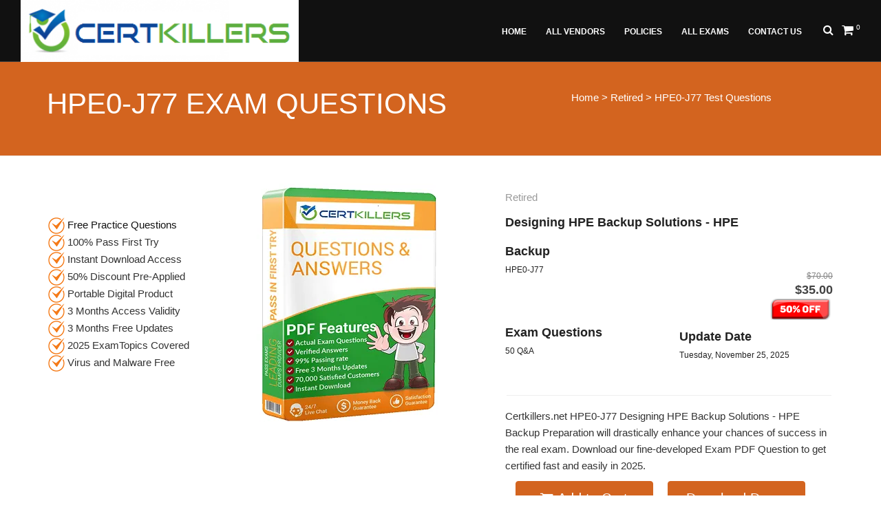

--- FILE ---
content_type: text/html; charset=utf-8
request_url: https://www.certkillers.net/Exam/HPE0-J77
body_size: 8033
content:
<!DOCTYPE html>
<html lang="en">

<head>
    <meta charset="utf-8">
    <meta http-equiv="X-UA-Compatible" content="IE=edge">
    <meta name="viewport" content="width=device-width, initial-scale=1" />
	<meta name="robots" content="index, follow">

    <link rel="shortcut icon" href="/images/favicon.png">
	

 <style>
    /* Inline critical CSS here */
    body {
      font-family: Arial, sans-serif;
    }
    .header {
      background: #f8f9fa;
      padding: 10px;
    }
	@font-face {
	  font-family: 'Pacifico';
	  font-style: normal;
	  font-weight: 400;
	  src: local('Pacifico Regular'), local('Pacifico-Regular'),
		url(https://fonts.gstatic.com/s/pacifico/v12/FwZY7-Qmy14u9lezJ-6H6MmBp0u-.woff2)
		  format('woff2');
	  font-display: swap;
		font-display: auto;
	font-display: block;
	font-display: swap;
	font-display: fallback;
	font-display: optional;
}
   
	body:not(.no-page-loader) .wrapper {
    opacity: 1 !important;
    -webkit-animation-fill-mode: both;
    animation-fill-mode: both;
}
  </style>
  
  <script src="/cdn-cgi/scripts/7d0fa10a/cloudflare-static/rocket-loader.min.js" data-cf-settings="5882953bf661537045ff5b35-|49"></script><link rel="preload" href="/netsole_style1/vendor/bootstrap/css/boot.css" as="style" onload="this.onload=null;this.rel='stylesheet'">
  <noscript><link rel="stylesheet" href="/netsole_style1/vendor/bootstrap/css/bootstrap.min.css"></noscript>
  
  <script src="/cdn-cgi/scripts/7d0fa10a/cloudflare-static/rocket-loader.min.js" data-cf-settings="5882953bf661537045ff5b35-|49"></script><link rel="preload" href="/netsole_style1/css/theme-base.css" as="style" onload="this.onload=null;this.rel='stylesheet'">
  <noscript><link rel="stylesheet" href="/netsole_style1/css/theme-base.css"></noscript>
    <link href="/netsole_style1/vendor/fontawesome/css/font-awesome.min.css" type="text/css" rel="stylesheet">
    <link href="/netsole_style1/vendor/animateit/animate.min.css" rel="stylesheet">

    <!-- Vendor css -->
    <link href="/netsole_style1/vendor/magnific-popup/magnific-popup.css" rel="stylesheet">



    <!-- SLIDER REVOLUTION 5.x CSS SETTINGS -->
    <link href="/Scripts/plugins/jquery-ui/jquery-ui.min.css" rel="stylesheet" />

    <!-- CSS CUSTOM STYLE -->

    

    <link href="/Content/plugins/sweetalert/sweetalert.css" rel="stylesheet">
    
    
    <title>HPE0-J77 Exam Questions | 100% Pass First Try</title>
    <meta name="keywords" content="free HPE0-J77 Exam Dumps, HPE0-J77 PDF Questions, free Practice Test, HPE ASE Storage Solutions Architect V2 Exam Questions" />
    <meta name="description" content="HPE0-J77 free and premium practice test questions and PDF dumps are available.Try free sample questions and conquer the HPE0-J77 Designing HPE Backup Solutions - HPE Backup real exam with flying colours." />
<link rel="preload" as="image" href="/Images/StoreLogos/2/CertKiller_BookImage_small.webp" >
<link rel="preload" as="image" href="/Images/StoreLogos/2/CertKiller_Logo.png" >
<link rel="preload" as="image" href="/images/ck-tick.png" >
<link rel="canonical" href="https://www.certkillers.net/Exam/HPE0-J77" />

 <!-- Google tag (gtag.js) -->
<script async src="https://www.googletagmanager.com/gtag/js?id=G-GW1ZZ4MMFH" type="5882953bf661537045ff5b35-text/javascript"></script>
<script type="5882953bf661537045ff5b35-text/javascript">
  window.dataLayer = window.dataLayer || [];
  function gtag(){dataLayer.push(arguments);}
  gtag('js', new Date());

  gtag('config', 'G-GW1ZZ4MMFH');
</script>


   
</head>
<body class="wide">
    <div class="wrapper">
        <!-- TOPBAR -->
<div id="topbar" class="topbar-fullwidth">
    <div class="container">
        
		
    </div>
</div>
<style>
    .UserInfo {
        color:white;
    }
</style>
        <header id="header" class="header-fullwidth header-dark">
    <div id="header-wrap">
        <div class="container">

            <!--LOGO-->
            <div id="logo">
                <a href="/" class="logo" data-dark-logo="https://www.certkillers.net:443//Images/StoreLogos/2/CertKiller_Logo.png">
                    <img alt="CertKiller Logo" src="https://www.certkillers.net:443//Images/StoreLogos/2/CertKiller_Logo.png">
                </a>
            </div>
            <!--END: LOGO-->
            <!--MOBILE MENU -->
            <div class="nav-main-menu-responsive">
                <button class="lines-button x" type="button" data-toggle="collapse" data-target=".main-menu-collapse">
                    <span class="lines"></span>
                </button>
            </div>
            <!--END: MOBILE MENU -->
            <!--SHOPPING CART -->
            
            <div id="shopping-cart">
                <a href="/Cart">
                    <i class="fa fa-shopping-cart"></i>
                    <span class="shopping-cart-items" id="Counter">0</span>
                </a>
            </div>
            <!--END: SHOPPING CART -->
            <!--TOP SEARCH -->
            <div id="top-search">
                    <a id="top-search-trigger"><i class="fa fa-search"></i><i class="fa fa-close"></i></a>
                    <form method="get" data-toggle="validator" onsubmit="if (!window.__cfRLUnblockHandlers) return false; event.preventDefault()" data-cf-modified-5882953bf661537045ff5b35-="">
                        <input type="text" name="ExamCode" id="ExamCode" class="form-control" value="" placeholder="Start typing exam code & press  &quot;Enter&quot;" required>
                    </form>
                </div>
            <!--END: TOP SEARCH -->
            <!--NAVIGATION-->
            <div class="navbar-collapse collapse main-menu-collapse navigation-wrap">
                <div class="container">
                    <nav id="mainMenu" class="main-menu mega-menu">

                        <ul class="main-menu nav nav-pills">

                            
                            <li class=''><a href = '/' >Home<i class=''></i></a> <li class=''><a href = '/Vendor' >All Vendors<i class=''></i></a> <li class=''><a href = '/Policies' >Policies<i class=''></i></a> <li class=''><a href = '/allexames' >All Exams<i class=''></i></a> <li class=''><a href = '/Contact-US' >Contact US<i class=''></i></a> 


                        </ul>
                    </nav>
                </div>
            </div>
            <!--END: NAVIGATION-->
        </div>
    </div>
</header>

        
<section id="page-title" class="background-colored text-light">
    <div class="container">
        <div class="page-title col-md-8">
            <h1>HPE0-J77 Exam Questions</h1>
        </div> 
<a href="https://www.certkillers.net">Home</a> > <a href="/Vendor/Retired">Retired</a> > HPE0-J77 Test Questions
    </div>
</section>

<!-- HPE0-J77 PRODUCT PAGE -->
<section id="product-page" class="product-page p-b-0">
    <div class="container">
        <div class="row">

            <!-- HPE0-J77 Exam Questions | 100% Pass First Try content -->
            <div class="post-content float-right product col-md-9">  
                 
                    <div role="alert" class="alert alert-success" id="Complete" style="display:none">
                        <strong><i class="fa fa-check-circle"></i> Success!</strong> HPE0-J77 added into cart Successfully.
                        <a href="/ShoppingCart/CartDetails" class="btn btn-default" style="margin-left:41%;"><i class="fa fa-shopping-cart"></i> &nbsp; View Cart</a>
                    </div>
                
                <div class="row">
                    <div class="col-md-5">
                        <div>
                            <img alt="Download HPE0-J77 Dumps PDF" title="HPE0-J77 November 2025 Practice Test Questions" width="263" height="346" src="https://www.certkillers.net:443//Images/StoreLogos/2/CertKiller_BookImage_small.webp">
                        </div>
                    </div>
					
                    <div class="col-md-7">
                        <div class="product-description">
                            <div class="product-category">Retired</div>
                            <div class="product-title">
                                <h3><a>Designing HPE Backup Solutions - HPE Backup</a></h3>
                                <h6>HPE0-J77</h6>
                            </div>
                            <div class="product-price">
                             <br>  <del>$70.00</del><ins>$35.00</ins><img alt="Sale 50% discount" width="93" height="31" src="/img/discount.png">
                            </div><br>
                            <div class="row">  
                                <br><div class="col-md-6">
                                    <div class="product-title">
                                        <h3><a>Exam Questions</a></h3>
                                        <h6>50 Q&A</h6>
                                    </div>
									</div>
                            <div class="col-md-6">
                                    <div class="product-title">
                                        <h3><a>Update Date</a></h3>
                                        <h6>Tuesday, November 25, 2025</h6>
                                    </div>
                            </div>    
                            </div><div class="seperator m-b-10"></div>
                            Certkillers.net HPE0-J77 Designing HPE Backup Solutions - HPE Backup Preparation will drastically enhance your chances of success in the real exam. Download our fine-developed Exam PDF Question to get certified fast and easily in 2025.
							
                        </div>
						
<div class="container mt-3">
    <div class="row justify-content-center">
        <div class="col-12 col-sm-6 col-md-3 mb-2">
            <button type="button" id="AddToCartButton" class="btn btn-primary btn-md btn-block Disable" onclick="if (!window.__cfRLUnblockHandlers) return false; AddToCart(1150,1)" data-cf-modified-5882953bf661537045ff5b35-="">
                <i class="fa fa-shopping-cart"></i> <span id="CartButton"> Add to Cart</span>
            </button>
        </div>
        <div class="col-12 col-sm-6 col-md-3 mb-2">
            <button type="button" id="DownloadDemoButton" class="btn btn-primary btn-md btn-block Disable" onclick="if (!window.__cfRLUnblockHandlers) return false; location.href='/download.php?code=HPE0-J77';" data-cf-modified-5882953bf661537045ff5b35-="">
                Download Demo
            </button>
        </div>
    </div>
</div>
                    </div>
                </div>
            </div>
<br>
            <!-- Designing HPE Backup Solutions - HPE Backup content -->
            <!-- Sidebar-->
            <div class="sidebar col-md-3">
                <!--widget newsletter-->
                <div class="widget clearfix widget-archive">
                    
					<br><img alt="HPE0-J77 Free Questions." width="24" height="24" src="/images/ck-tick.png"> <a href="https://www.certkillers.net/download.php?code=HPE0-J77">Free Practice Questions</a>
                    <br><img alt="tick." width="24" height="24" src="/images/ck-tick.png"> 100% Pass First Try
					<br><img alt="tick."  width="24" height="24" src="/images/ck-tick.png"> Instant Download Access
					<br><img alt="tick"  width="24" height="24" src="/images/ck-tick.png"> 50% Discount Pre-Applied
					<br><img alt="tick"  width="24" height="24" src="/images/ck-tick.png"> Portable Digital Product
					<br><img alt="tick"  width="24" height="24" src="/images/ck-tick.png"> 3 Months Access Validity
					<br><img alt="tick"  width="24" height="24" src="/images/ck-tick.png"> 3 Months Free Updates
<br><img alt="tick"  width="24" height="24" src="/images/ck-tick.png"> 2025 ExamTopics Covered
					<br><img alt="Clean Product tick"  width="24" height="24" src="/images/ck-tick.png"> Virus and Malware Free
</div>

            </div>
            <!-- END: Sidebar-->

        </div> 
    </div>
</section>
<section class="background-grey p-b-0">
    <div class="container">
        <div class="heading heading-left m-b-10">
            <h2>HPE0-J77 Free and Premium Product Features</h2>  
        </div>
        <div class="row">
            <div class="col-md-12"><br>
 Free and premium products of certkillers.net exhibit the following features.<br>
 
<br><img width="24" height="24" alt="tick" src="/images/ck-tick.png"> <a href="https://www.certkillers.net/download.php?code=HPE0-J77">Try Free Questions</a> - Test Quality of Free Practice Exam Questions First.<br>
<br><img width="24" alt="tick" height="24" src="/images/ck-tick.png"> Compiled and Built by Retired Certified Professionals Teams/Staff.<br>

<br><img width="24" height="24" alt="tick" src="/images/ck-tick.png"> Our HPE0-J77 Test Prep Questions and Practice Tests Cover the 2025 Exam syllabus.<br>

<br><img width="24" height="24" alt="tick" src="/images/ck-tick.png"> Most of Provided Exam Answers include Explanations.<br>

<br><img width="24" height="24" alt="tick" src="/images/ck-tick.png"> The product covers November 2025 HPE0-J77 Exam Topics.<br>

<br><img width="24" height="24" alt="tick" src="/images/ck-tick.png"> Premium version available for download on Windows, Linux, iOS, Android and all known OS platforms.<br>

<br><img width="24" height="24" alt="tick" src="/images/ck-tick.png"> Bug-Free Product : Product double-checked for Errors before release.<br>

<br><img width="24" height="24" alt="tick" src="/images/ck-tick.png"> Weekly Product Update Checking and Uploading if available.<br>

<br><img width="24" height="24" alt="tick" src="/images/ck-tick.png"> Expired/Retired Questions Removal : During an update, if expired or retired questions are found, then deleted/removed.<br>

<br><img width="24" height="24" alt="tick" src="/images/ck-tick.png"> Questions with Exhibits where applicable.<br>

<br><img width="24" height="24" alt="tick" src="/images/ck-tick.png"> Drag and Drop Options Like Real Exam Simulation.<br>

<br><img width="24" height="24" alt="tick" src="/images/ck-tick.png"> Premium version compatibility available for Android and IOS devices.<br>

<br><img width="24" height="24" alt="tick" src="/images/ck-tick.png"> Try <a href="https://www.certkillers.net/download.php?code=HPE0-J77">free sample questions</a> before buying full version.<br>

<br><img width="24" height="24" alt="tick" src="/images/ck-tick.png"> Immediate/Instant Download Access After Payment.<br>

<br><img width="24" height="24" alt="tick" src="/images/ck-tick.png"> Product Renewal 20% Discount Coupon/Voucher : 'RENEW2025'<br>

<br><img width="24" height="24" alt="tick" src="/images/ck-tick.png"> On-Demand/Pre-Ordering of Product Available.<br>

<br><img width="24" height="24" alt="tick" src="/images/ck-tick.png"> Already Converted from HPE0-J77 VCE to PDF.<br>

<br><img width="24" height="24" alt="tick" src="/images/ck-tick.png"> Special discount offers for IT students with no job.<br>

<br><img width="24" height="24" alt="tick" src="/images/ck-tick.png"> Multi-Lingual Support Available For Practice Exams/Tests.<br>

<br><img width="24" height="24" alt="tick" src="/images/ck-tick.png"> Duration Covered : 3 Months Download Access + Future updates Access. <br> <br>  

<b>Customer Satisfaction Ensured</b> : Claim a free product of your choice from our website, if you fail. For details, read section 5(b) in the <a href="https://www.certkillers.net/Policies">policies section</a>.<br><br>
<b> Success Guarantee : </b> We guarantee that you will pass at the first attempt, otherwise, in the worst case you don't then we will give you another exam prep question product for absolutely free of cost as an exchange product, but we are sure that you will pass easily using our supplied PDF Questions.<br><br>    
<b> Privacy Ensured : </b> You will have the privilege to remove your private contact details permanently by emailing us.<br><br>
<b> Professional and High Qualified Live Chat Staff : </b> If you have questions concerning HPE0-J77 Designing HPE Backup Solutions - HPE Backup exam registration, exam cost and Exam Prerequisites then please connect with our livechat person to get assistance. We will be glad to answer all of your queries relating to job hunting after getting Designing HPE Backup Solutions - HPE Backup certified.
<br><br> <b> DMCA and Copyright Protected : </b> Our Exam Questions and Answers product is protected against DMCA complaints. If you think otherwise, contact us at the address located in section 8 of the Policies page.</a><br><br><b>Comments & Reviews : </b>Please write us your valuable comments / reviews about our mock exam product/services.<br><br><b>Institutional Support : </b> Practice Exam Q&A and Study Material is available for Online Academies / Testing Agencies, Contact us today to get the best offer.<br><br><img alt="Best HPE0-J77 free exam dumps" width="48" height="48" src="/images/products/update-icon.png"> Regular Updates - Retired HPE0-J77 exam dumps/files are updated on a weekly basis. During the update checking process, if any update is found, then it is uploaded on the same link that was issued to a customer after payment 
but if no update is found, then the file is kept the same.<br><br>
    <img alt="Live Chat and Customer Support Desk for HPE0-J77 test prep training"  width="48" height="48" src="/images/products/customer_support-icon.png"> Customer Support - If you like to talk about our HPE0-J77 VCE PDF Q&A Dumps and services that we offer, you can talk to our live chat representative or email our support desk for quick response. Our support admin usually reply emails within 3 hours.<br><br>
            <br>
           </div>
                        
                        
        </div>
    </div>
</section>

<!-- END: SHOP PRODUCT PAGE -->

<script type="application/ld+json">
{
  "@context": "https://schema.org/",
  "@type": "Product",
  "name": "HPE0-J77 Practice Exam Questions",
  "image": [
    "https://www.certkillers.net/Images/StoreLogos/2/CertKiller_BookImage_small.webp"
   ],
  "description": "Try Certkillers.net Retired HPE0-J77 Exam Questions, Exam Dumps and Test Prep Material. Overcome your fear of failing the HPE0-J77 real exam.",
  "sku": "SKU-HPE0-J77",
  "mpn": "HPE0-J77-Dumps",
  "brand": {
    "@type": "brand",
    "name": "CertKillers"
  },
  
  "review": {
    "@type": "Review",
    "reviewRating": {
      "@type": "Rating",
      "ratingValue": "4.9",
      "bestRating": "5"
    },
    "author": {
      "@type": "Person",
      "name": "Roberto N"
    }
  },
  "aggregateRating": {
    "@type": "AggregateRating",
    "ratingValue": "5",
    "reviewCount": "50"
  },
  "offers": {
    "@type": "Offer",
    "url": "https://www.certkillers.net/Exam/HPE0-J77",
    "priceCurrency": "USD",
    "price": "35.00",
    "priceValidUntil": "08-12-2027",
    "itemCondition": "https://schema.org/NewCondition",
    "availability": "http://schema.org/InStock",
    "seller": {
      "@type": "Organization",
      "name": "Certkillers"
    },
"shippingDetails": {
          "@type": "OfferShippingDetails",
          "shippingRate": {
            "@type": "MonetaryAmount",
            "value": "0",
            "currency": "USD"
          },
          "shippingDestination": [
            {
              "@type": "DefinedRegion",
              "addressCountry": "US",
              "addressRegion": ["US"]
            }
          ]
        },
        "hasMerchantReturnPolicy": {
          "@type": "MerchantReturnPolicy",
          "applicableCountry": "US",
          "returnPolicyCategory": "https://schema.org/MerchantReturnFiniteReturnWindow",
          "merchantReturnDays": 2,
          "returnMethod": "https://schema.org/ReturnInStore",
          "returnFees": "https://schema.org/ReturnFeesCustomerResponsibility"
        }
  }
}
</script>


        <!-- FOOTER -->
<footer class="background-dark text-light" id="footer">
<div class="footer-content">
<style>
    .tooltip-inner {
        max-width: 350px;
        /* If max-width does not work, try using width instead */
        width: 350px;
    }
</style>
<div class="container">
    <div class="row">
    </div>
</div>

    </div>
    	   <div class="copyright-content">
        <div class="container">
            <div class="row">
                <div class="copyright-text col-md-6">
				<a href="/about-us.htm">About Us</a>&nbsp;&nbsp;&nbsp;
		<a href="/FAQ.htm">FAQ</a>   &nbsp;&nbsp;&nbsp;
<a href="/Social-Network.htm">Social Network</a> &nbsp;&nbsp;&nbsp;
<a href="/New-Releases.html">New Releases</a> &nbsp;&nbsp;&nbsp;
		<a href="/Affiliate.htm">Affiliate</a> &nbsp;&nbsp;&nbsp;
		<a href="/jobs.htm">Jobs</a> &nbsp;&nbsp;&nbsp;
		<a href="/Coupon.htm">Coupons</a> <br/><br/><br/>
		<strong>Copyright</strong>  &copy; 2025 CertKillers.net All Rights Reserved
                </div>
                <div class="col-md-6">
                    <div class="social-icons">
                        <ul>
                            <li class="social-facebook"><a href="#"><i class="fa fa-facebook"></i></a></li>
                            <li class="social-twitter"><a aria-label="Link about twitter" href="https://twitter.com/CertkillersNet"><i class="fa fa-twitter"></i></a></li>
                            <li class="social-google"><a href="https://certkillers.dropmark.com/605258"><i class="fa fa-google-plus"></i></a></li>
                            <li class="social-pinterest"><a href="https://www.pinterest.co.uk/certkillers/"><i class="fa fa-pinterest"></i></a></li>
                            <li class="social-vimeo"><a href="https://www.trustpilot.com/review/certkillers.net"><i class="fa fa-vimeo-square"></i></a></li>
                            <li class="social-linkedin"><a aria-label="Linked in " href="https://www.glassdoor.co.in/Overview/Working-at-CertKillers-EI_IE2274972.11,22.htm"><i class="fa fa-linkedin"></i></a></li>
                            <li class="social-dribbble"><a href="https://alternativeto.net/software/certkillers-net/about/"><i class="fa fa-dribbble"></i></a></li>
                            <li class="social-youtube"><a aria-label="Youtube Link" href="https://www.youtube.com/channel/UC60DI5otUKvRU-nhrbuiCRw"><i class="fa fa-youtube-play"></i></a></li>
                            <li class="social-rss"><a href="https://www.certkillers.net/sitemap.xml"><i class="fa fa-rss"></i></a></li>
                        </ul>
                    </div>
                </div>
            </div>
        </div>
    </div>
</footer>
<!-- END: FOOTER -->
        <a class="gototop gototop-button" href="#"><i class="fa fa-chevron-up"></i></a>
    </div>
    <div class="modal inmodal fade" id="AppModel" tabindex="-1" role="dialog" aria-hidden="true" data-backdrop="static">
        <div class="modal-dialog modal-lg">
            <div class="modal-content">

            </div>
        </div>
    </div>
	    <!--VENDOR SCRIPT-->
	    <!--VENDOR SCRIPT-->
    <script src="https://cdnjs.cloudflare.com/ajax/libs/jquery/1.11.2/jquery.min.js" integrity="sha512-Znnj7n0C0Xz1tdk6ih39WPm3kSCTZEKnX/7WaNbySW7GFbwSjO5r9/uOAGLMbgv6llI1GdghC7xdaQsFUStM1w==" crossorigin="anonymous" referrerpolicy="no-referrer" type="5882953bf661537045ff5b35-text/javascript"></script>

<script src="/netsole_style1/vendor/plugins-compressed.js" defer type="5882953bf661537045ff5b35-text/javascript"></script>
	
    <!-- Theme Base, Components and Settings -->
    <script src="/netsole_style1/js/theme-functions.js" defer type="5882953bf661537045ff5b35-text/javascript"></script>
    <script src="/Scripts/plugins/jquery-ui/jquery-ui.min.js" defer type="5882953bf661537045ff5b35-text/javascript"></script>
    <!-- Custom js file -->
    <script src="/netsole_style1/js/custom.js" defer type="5882953bf661537045ff5b35-text/javascript"></script>
    
<script src="/Scripts/plugins/sweetalert/sweetalert.min.js" type="5882953bf661537045ff5b35-text/javascript"></script>
<script type="5882953bf661537045ff5b35-text/javascript">
    var intervalId = null;
    function AddToCart(ExamID, Value) {
        swal({
            title: "Are you sure?",
            text: "You want to add this product into cart!",
            type: "warning",
            showCancelButton: true,
            confirmButtonColor: "#DD6B55",
            confirmButtonText: "Yes",
            cancelButtonText: "No",
            closeOnConfirm: true,
            closeOnCancel: true
        },
                     function (isConfirm) {
                         if (isConfirm) {
                             $("#Complete").hide();
                             if(Value == 1){
                                 $('#DisableButton').prop('disabled', true);
                                 $("#CartButton").html("");
                                 $("#CartButton").addClass('fa fa-spinner fa-pulse fa-1x fa-fw');
                             }
                             else{
                                 $('#DisableButton2').prop('disabled', true);
                                 $("#CartButton2").html("");
                                 $("#CartButton2").addClass('fa fa-spinner fa-pulse fa-1x fa-fw');
                             }
                             $.ajax({
                                 url: '/AjaxCommon/AddProductIntoCart?ProductID=' + ExamID,
                                 type: "GET",
                                 success: function (data) {
                                     $("#Counter").text(data);
                                     $("#Complete").show();
                                     if(Value == 1){
                                         $('#DisableButton').prop('disabled', false);
                                         $("#CartButton").removeClass('fa fa-spinner fa-pulse fa-1x');
                                         $("#CartButton").html("Add to cart");
                                     }
                                     else{
                                         $('#DisableButton2').prop('disabled', false);
                                         $("#CartButton2").removeClass('fa fa-spinner fa-pulse fa-1x');
                                         $("#CartButton2").html("Add to cart");                                     
                                     }
                                     intervalId = setInterval(HideMessage, 10000);
                                 }
                             });
                         } else {
                         }
                     });
    }
    function HideMessage(){
        $("#Complete").hide();
        /* later */
        clearInterval(intervalId);
    }
</script>



    <script type="5882953bf661537045ff5b35-text/javascript">
        $(document).ready(function () {
            $('#AppModel').on('hidden.bs.modal', function () {
                $(this).removeData('bs.modal');
            });
        });
    </script>
<script type="5882953bf661537045ff5b35-text/javascript">
    document.addEventListener('DOMContentLoaded', function () {
        function isMobile() {
            return /Mobi|Android|iPhone|iPad|iPod|BlackBerry|IEMobile|Opera Mini/i.test(navigator.userAgent);
        }

        var backgroundElement = document.getElementById('background');
        var desktopImage = backgroundElement.getAttribute('data-desktop-image');
        var mobileImage = backgroundElement.getAttribute('data-mobile-image');

        if (isMobile()) {
            backgroundElement.style.backgroundImage = 'url(' + mobileImage + ')';
        } else {
            backgroundElement.style.backgroundImage = 'url(' + desktopImage + ')';
        }
    });
</script>
<!--Start of Tawk.to Script-->
<script type="5882953bf661537045ff5b35-text/javascript">
var Tawk_API=Tawk_API||{}, Tawk_LoadStart=new Date();
(function(){
var s1=document.createElement("script"),s0=document.getElementsByTagName("script")[0];
s1.async=true;
s1.src='https://embed.tawk.to/5bb1f9ffb033e9743d01eb99/default';
s1.charset='UTF-8';
s1.setAttribute('crossorigin','*');
s0.parentNode.insertBefore(s1,s0);
})();
</script>
<!--End of Tawk.to Script-->
<script src="/cdn-cgi/scripts/7d0fa10a/cloudflare-static/rocket-loader.min.js" data-cf-settings="5882953bf661537045ff5b35-|49" defer></script><script defer src="https://static.cloudflareinsights.com/beacon.min.js/vcd15cbe7772f49c399c6a5babf22c1241717689176015" integrity="sha512-ZpsOmlRQV6y907TI0dKBHq9Md29nnaEIPlkf84rnaERnq6zvWvPUqr2ft8M1aS28oN72PdrCzSjY4U6VaAw1EQ==" data-cf-beacon='{"version":"2024.11.0","token":"121fbcc1c5874f1daf267164f5f443e7","server_timing":{"name":{"cfCacheStatus":true,"cfEdge":true,"cfExtPri":true,"cfL4":true,"cfOrigin":true,"cfSpeedBrain":true},"location_startswith":null}}' crossorigin="anonymous"></script>
</body>

</html>


--- FILE ---
content_type: application/javascript
request_url: https://www.certkillers.net/netsole_style1/js/theme-functions.js
body_size: 8457
content:
var INSPIRO={};(function($){"use strict";var $window=$(window),$document=$(document),$body=$('body'),$wrapper=$('.wrapper'),$topbar=$('#topbar'),$header=$('#header'),logo=$('#logo').find('.logo'),logoImg=logo.find('img').attr('src'),logoDark=logo.attr('data-dark-logo'),mainmenu=$('#mainMenu'),mainmenuitems=mainmenu.find('li.dropdown > a'),mainsubmenuitems=mainmenu.find('li.dropdown-submenu > a, li.dropdown-submenu > span'),navigationItems=$('#vertical-dot-menu a'),sidePanel=$('#side-panel'),sidePanellogo=$('#panel-logo').find('.logo'),sidePanellogoImg=sidePanellogo.find('img').attr('src'),sidePanellogoDark=sidePanellogo.attr('data-dark-logo'),fullScreenPanel=$('#fullscreen-panel'),$topSearch=$('#top-search'),$parallax=$('.parallax'),$textRotator=$('.text-rotator'),$fullScreen=$('.fullscreen')||$('.section-fullscreen'),$halfScreen=$('.halfscreen'),dataAnimation=$("[data-animation]"),$counter=$('.counter:not(.counter-instant)'),$countdownTimer=$('.countdown'),$progressBar=$('.progress-bar'),$pieChart=$('.pie-chart'),$map=$('.map'),accordionType="accordion",toogleType="toggle",accordionItem="ac-item",itemActive="ac-active",itemTitle="ac-title",itemContent="ac-content",$lightbox_gallery=$('[data-lightbox-type="gallery"]'),$lightbox_image=$('[data-lightbox-type="image"]'),$lightbox_iframe=$('[data-lightbox-type="iframe"]'),$lightbox_ajax=$('[data-lightbox-type="ajax"]'),$flickr_widget=$('.flickr-widget'),$ytPlayer=$('.youtube-background'),classFinder=".";$.fn.exists=function(){return this.length>0;};var isMobile={Android:function(){return navigator.userAgent.match(/Android/i);},BlackBerry:function(){return navigator.userAgent.match(/BlackBerry/i);},iOS:function(){return navigator.userAgent.match(/iPhone|iPad|iPod/i);},Opera:function(){return navigator.userAgent.match(/Opera Mini/i);},Windows:function(){return navigator.userAgent.match(/IEMobile/i);},any:function(){return(isMobile.Android()||isMobile.BlackBerry()||isMobile.iOS()||isMobile.Opera()||isMobile.Windows());}};INSPIRO.responsiveClasses=function(){var jRes=jRespond([{label:'smallest',enter:0,exit:479},{label:'handheld',enter:480,exit:767},{label:'tablet',enter:768,exit:991},{label:'laptop',enter:992,exit:1199},{label:'desktop',enter:1200,exit:10000}]);jRes.addFunc([{breakpoint:'desktop',enter:function(){$body.addClass('device-lg');},exit:function(){$body.removeClass('device-lg');}},{breakpoint:'laptop',enter:function(){$body.addClass('device-md');},exit:function(){$body.removeClass('device-md');}},{breakpoint:'tablet',enter:function(){$body.addClass('device-sm');},exit:function(){$body.removeClass('device-sm');}},{breakpoint:'handheld',enter:function(){$body.addClass('device-xs');},exit:function(){$body.removeClass('device-xs');}},{breakpoint:'smallest',enter:function(){$body.addClass('device-xxs');},exit:function(){$body.removeClass('device-xxs');}}]);};INSPIRO.loader=function(){if(!$body.hasClass('no-page-loader')){var pageInAnimation=$body.attr('data-animation-in')||"fadeIn",pageOutAnimation=$body.attr('data-animation-out')||"fadeOut",pageLoaderStyle=$body.attr('data-animation-icon')||"spin.svg",pageInDuration=$body.attr('data-speed-in')||1000,pageOutDuration=$body.attr('data-speed-out')||500;$wrapper.animsition({inClass:pageInAnimation,outClass:pageOutAnimation,inDuration:pageInDuration,outDuration:pageOutDuration,linkElement:'#mainMenu a:not([target="_blank"]):not([href^=#]), .animsition-link',loading:true,loadingParentElement:'body',loadingClass:'animsition-loading',loadingInner:'<img src="/images/svg-loaders/'+pageLoaderStyle+'">',timeout:false,timeoutCountdown:5000,onLoadEvent:true,browser:['animation-duration','-webkit-animation-duration'],overlay:false,overlayClass:'animsition-overlay-slide',overlayParentElement:'body',transition:function(url){window.location.href=url;}});}};INSPIRO.carouselInspiro=function(){var $sliderCarousel=$('.carousel')||$('.owl-carousel'),$postCarousel=$(".post-mini-slider");if($sliderCarousel.exists()){$sliderCarousel.each(function(){var element=$(this),sliderCarouselColumns=element.attr('data-carousel-col')||"4",sliderCarouselColumnsMedium=element.attr('data-carousel-col-md')||"4",sliderCarouselColumnsSmall=element.attr('data-carousel-col-sm')||"3",sliderCarouselColumnsExtraSmall=element.attr('data-carousel-col-xs')||"1",$sliderCarouselMargins=element.attr('data-carousel-margins')||"20",$sliderCarouseDots=element.attr('data-carousel-dots')||false,$sliderCarouseNav=false,$sliderCarouseAutoPlay=element.attr('data-carousel-autoplay')||false,$sliderCarouseVideo=element.attr('data-carousel-video')||false;if($sliderCarouseDots===false){$sliderCarouseNav=true;}else{$sliderCarouseDots=true;}
if(sliderCarouselColumns==1){element.owlCarousel({margin:Number($sliderCarouselMargins),nav:$sliderCarouseNav,navText:['<i class="fa fa-arrow-left icon-white"></i>','<i class="fa fa-arrow-right icon-white"></i>'],autoplay:$sliderCarouseAutoPlay,autoplayHoverPause:true,dots:$sliderCarouseDots,items:1,autoHeight:false,video:$sliderCarouseVideo,});}else{element.owlCarousel({margin:Number($sliderCarouselMargins),nav:$sliderCarouseNav,navText:['<i class="fa fa-arrow-left icon-white"></i>','<i class="fa fa-arrow-right icon-white"></i>'],autoplay:$sliderCarouseAutoPlay,autoplayHoverPause:true,dots:$sliderCarouseDots,video:$sliderCarouseVideo,responsive:{0:{items:sliderCarouselColumnsExtraSmall},600:{items:sliderCarouselColumnsSmall},1000:{items:sliderCarouselColumnsMedium},1200:{items:sliderCarouselColumns}}});}});}
if($postCarousel.exists()){$postCarousel.each(function(){$postCarousel.owlCarousel({autoplay:true,autoplayHoverPause:true,dots:true,mouseDrag:false,touchDrag:false,items:1,});});}
if($("#slider-carousel").exists()){$("#slider-carousel").each(function(){$("#slider-carousel").owlCarousel({margin:0,loop:false,nav:false,navText:['<i class="fa fa-arrow-left icon-white"></i>','<i class="fa fa-arrow-right icon-white"></i>'],autoplay:false,dots:false,autoplayHoverPause:true,navigation:false,items:1,animateOut:'fadeOut'});var owl=$("#slider-carousel");$('.owl-item.active .slider-content').addClass("animated fadeIn");owl.on('changed.owl.carousel',function(event){$('.owl-item:not(.active)').siblings().find(".slider-content").removeClass("animated fadeIn");setTimeout(function(){$('.owl-item.active .slider-content').addClass("animated fadeIn");},300);if($("#slider-carousel .owl-item.active .slider-content iframe").length){var url=$("#slider-carousel .owl-item.active .slider-content iframe").attr("src");$('iframe').attr('src','');$('iframe').attr('src',url);}});});}
if($('.news-ticker-content').exists()){$('.news-ticker-content').each(function(){$('.news-ticker-content').owlCarousel({autoplay:true,autoplayHoverPause:true,dots:false,mouseDrag:true,touchDrag:true,margin:40,autoWidth:true,autoplayTimeout:"3000",loop:true,});});}
if($('.tab-carousel').exists()){if($('.tab-carousel').parent().hasClass('active')){$('.tab-carousel').owlCarousel({navText:['<i class="fa fa-arrow-left icon-white"></i>','<i class="fa fa-arrow-right icon-white"></i>'],margin:0,nav:true,dots:false,items:1});}else{$('.tabs-navigation li a').click(function(){$('.tab-carousel').owlCarousel({navText:['<i class="fa fa-arrow-left icon-white"></i>','<i class="fa fa-arrow-right icon-white"></i>'],margin:0,nav:true,dots:false,items:1});});}}};INSPIRO.naTo=function(){$('a.scroll-to, a.nav-to').on('click',function(){var $anchor=$(this);$('html, body').stop(true,false).animate({scrollTop:$($anchor.attr('href')).offset().top},1500,'easeInOutExpo');return false;});};INSPIRO.goToTop=function(){var $goToTop=$('.gototop'),scrollOffsetFromTop=800;if($window.scrollTop()>scrollOffsetFromTop){$goToTop.fadeIn("slow");}else{$goToTop.fadeOut("slow");}
$goToTop.on("click",function(){$('body,html').stop(true).animate({scrollTop:0},1500,'easeInOutExpo');return false;});};INSPIRO.logoStatus=function(){if($header.hasClass('header-navigation-light')&&$window.width()<991){logo.find('img').attr('src',logoImg);}else{if($header.hasClass('header-dark')){if(logoDark){logo.find('img').attr('src',logoDark);}else{logo.find('img').attr('src',logoImg);}}else{logo.find('img').attr('src',logoImg);}}};INSPIRO.stickyHeaderStatus=function(){if($header.exists()){var headerOffset=$header.offset().top;if($window.scrollTop()>headerOffset){if($body.hasClass('device-lg')||$body.hasClass('device-md')){if(!$header.hasClass("header-no-sticky")){$header.addClass('header-sticky');}
if($header.hasClass('header-navigation-light')){logo.find('img').attr('src',logoImg);}}else{$header.removeClass('header-sticky');}}else{$header.removeClass('header-sticky');}}};INSPIRO.stickyHeader=function(){$window.on('scroll',function(){INSPIRO.logoStatus();INSPIRO.stickyHeaderStatus();});};INSPIRO.screenSizeControl=function(){if($fullScreen.exists()){var headerHeight=$header.height();var topbarHeight=$topbar.height();$fullScreen.each(function(){var $elem=$(this),elemHeight=$window.height();$elem.css('height',elemHeight);});}
if($halfScreen.exists()){$halfScreen.each(function(){var $elem=$(this),elemHeight=$window.height();$elem.css('height',elemHeight/1.5);});}};INSPIRO.topBar=function(){if($topbar.exists()){$("#topbar .topbar-dropdown .topbar-form").each(function(index,element){if($window.width()-($(element).width()+$(element).offset().left)<0){$(element).addClass('dropdown-invert');}});}}
$("#top-search-trigger").on("click",function(){$body.toggleClass('top-search-active');$topSearch.find('input').focus();return false;});if(!$body.hasClass('device-lg')||!$body.hasClass('device-md')){if(mainmenu.hasClass('mega-menu')){mainmenuitems.on('click',function(){$(this).parent('ul li').toggleClass("resp-active",1000,"easeOutSine");return false;});mainsubmenuitems.on('click',function(){$(this).parent('li').toggleClass('resp-active');return false;});}}
INSPIRO.menuFix=function(){if($body.hasClass('device-lg')||$body.hasClass('device-md')){$('ul.main-menu .dropdown:not(.mega-menu-item) ul ul').each(function(index,element){if($window.width()-($(element).width()+$(element).offset().left)<0){$(element).addClass('menu-invert');}});}};$(".lines-button").on("click",function(){$(this).toggleClass("lines-button-close");});INSPIRO.sidePanel=function(){if(sidePanel.exists()){if($body.hasClass("side-panel-static")){$body.addClass("side-push-panel side-panel-left side-panel-active");}else{$(".side-panel-button button").on("click",function(){if($body.hasClass("side-panel-active")){$body.removeClass("side-panel-active");}else{$body.addClass("side-panel-active");}
return false;});$body.removeClass("side-panel-active");$body.addClass("side-push-panel side-panel-left");}}else{$body.removeClass("side-push-panel side-panel-left");}
if(sidePanel.hasClass('side-panel-dark')){if(sidePanellogoDark){sidePanellogo.find('img').attr('src',sidePanellogoDark);}else{sidePanellogo.find('img').attr('src',sidePanellogoImg);}}else{sidePanellogo.find('img').attr('src',sidePanellogoImg);}};INSPIRO.verticalDotMenu=function(){if(navigationItems.exists()){navigationItems.on('click',function(){navigationItems.removeClass('active');$(this).addClass('active');return false;});}};INSPIRO.fullScreenPanel=function(){if(fullScreenPanel.exists()){$("#fullscreen-panel-button").on("click",function(){$body.toggleClass('fullscreen-panel-active');return false;});}};INSPIRO.textRotator=function(){if($textRotator.exists()){$textRotator.each(function(){var $elem=$(this),dataTextSeperator=$elem.attr('data-rotate-separator')||",",dataTextEffect=$elem.attr('data-rotate-effect')||"flipInX",dataTextSpeed=$elem.attr('data-rotate-speed')||2000;$textRotator.Morphext({animation:dataTextEffect,separator:dataTextSeperator,speed:Number(dataTextSpeed)});});}};INSPIRO.accordion=function(){var $accs=$(classFinder+accordionItem);$accs.length&&($accs.each(function(){var $item=$(this);$item.hasClass(itemActive)?$item.addClass(itemActive):$item.find(classFinder+itemContent).hide();}),$(classFinder+itemTitle).on("click",function(e){var $link=$(this),$item=$link.parents(classFinder+accordionItem),$acc=$item.parents(classFinder+accordionType);$item.hasClass(itemActive)?$acc.hasClass(toogleType)?($item.removeClass(itemActive),$link.next(classFinder+itemContent).slideUp("fast")):($acc.find(classFinder+accordionItem).removeClass(itemActive),$acc.find(classFinder+itemContent).slideUp("fast")):($acc.hasClass(toogleType)||($acc.find(classFinder+accordionItem).removeClass(itemActive),$acc.find(classFinder+itemContent).slideUp("fast")),$item.addClass(itemActive),$link.next(classFinder+itemContent).slideToggle("fast")),e.preventDefault();return false;}));if($('.carousel').exists()){INSPIRO.carouselInspiro();}};INSPIRO.tabs=function(){var $tabNavigation=$(".tabs-navigation a");if($tabNavigation.exists()){$tabNavigation.on("click",function(e){$(this).tab("show"),e.preventDefault();return false;});}};INSPIRO.animations=function(){if(dataAnimation.exists()&&$body.hasClass('device-lg')||$body.hasClass('device-md')){dataAnimation.each(function(){$(this).addClass("animated");var $elem=$(this),animationType=$elem.attr("data-animation")||"fadeIn",animationDelay=$elem.attr("data-animation-delay")||200,animationDirection=~animationType.indexOf("Out")?"back":"forward";if(animationDirection=="forward"){$elem.appear(function(){setTimeout(function(){$elem.addClass(animationType+" visible");},animationDelay);},{accX:0,accY:-120},'easeInCubic');}else{$elem.addClass("visible");$elem.on("click",function(){$elem.addClass(animationType);return false;});}
if($elem.parents('.demo-play-animations').length){$elem.on("click",function(){$elem.removeClass(animationType);setTimeout(function(){$elem.addClass(animationType);},50);return false;});}});}};INSPIRO.parallax=function(){if($parallax.exists()||$(".page-title-parallax")){if($body.hasClass('device-lg')||$body.hasClass('device-md')){$.stellar({horizontalScrolling:false,verticalScrolling:true,horizontalOffset:0,verticalOffset:0,});}}};INSPIRO.resposniveVideos=function(){if($().fitVids){$("section, .content, .post-content, .ajax-quick-view,#slider:not(.revslider-wrap)").fitVids();}};INSPIRO.counters=function(){if($counter.exists()){$counter.each(function(){var $elem=$(this);$elem.appear(function(){$elem.find('span').countTo();});});}};INSPIRO.countdownTimer=function(){if($countdownTimer.exists()){setTimeout(function(){$('[data-countdown]').each(function(){var $this=$(this),finalDate=$(this).data('countdown');$this.countdown(finalDate,function(event){$this.html(event.strftime('<div class="countdown-container"><div class="countdown-box"><div class="number">%-D</div><span>Day%!d</span></div>'+'<div class="countdown-box"><div class="number">%H</div><span>Hours</span></div>'+'<div class="countdown-box"><div class="number">%M</div><span>Minutes</span></div>'+'<div class="countdown-box"><div class="number">%S</div><span>Seconds</span></div></div>'));});});},300);}};INSPIRO.progressBar=function(){if($progressBar.exists()){$progressBar.each(function(i,elem){var $elem=$(this),percent=$elem.attr('data-percent')||"100",delay=$elem.attr('data-delay')||"100",type=$elem.attr('data-type')||"%";if(!$elem.hasClass('progress-animated')){$elem.css({'width':'0%'});}
var progressBarRun=function(){$elem.animate({'width':percent+'%'},'easeInOutCirc').addClass('progress-animated');};if($body.hasClass('device-lg')||$body.hasClass('device-md')){$(elem).appear(function(){setTimeout(function(){progressBarRun();},delay);});}else{progressBarRun();}});}};INSPIRO.pieChart=function(){if($pieChart.exists()){$pieChart.each(function(){var $elem=$(this),pieChartSize=$elem.attr('data-size')||"160",pieChartAnimate=$elem.attr('data-animate')||"2000",pieChartWidth=$elem.attr('data-width')||"6",pieChartColor=$elem.attr('data-color')||"#00c0e9",pieChartTrackColor=$elem.attr('data-trackcolor')||"rgba(0,0,0,0.10)";$elem.find('span, i').css({'width':pieChartSize+'px','height':pieChartSize+'px','line-height':pieChartSize+'px'});$elem.appear(function(){$elem.easyPieChart({size:Number(pieChartSize),animate:Number(pieChartAnimate),trackColor:pieChartTrackColor,lineWidth:Number(pieChartWidth),barColor:pieChartColor,scaleColor:false,lineCap:'square',onStep:function(from,to,percent){$elem.find('span.percent').text(Math.round(percent));}});});});}};INSPIRO.maps=function(){if($map.exists()){$("#map").gMap({controls:false,scrollwheel:true,maptype:'ROADMAP',markers:[{latitude:31.408565,longitude:74.259656,icon:{image:"/images/markers/marker2.png",iconsize:[40,63],iconanchor:[18,60]},html:"Khurram Plaza Block D Commercial<br>Valencia Town, Lahore, Punjab<br>Pakistan, 54000."}],icon:{image:"/images/markers/marker2.png",iconsize:[40,63],iconanchor:[12,40]},latitude:31.408565,longitude:74.259656,zoom:17});}};INSPIRO.masonryIsotope=function(){var $isotops=$(".isotope");$isotops.each(function(){var isotopeTime,$elem=$(this),defaultFilter=$elem.data("isotopeDefaultFilter")||0,id=$elem.attr("id"),mode=$elem.attr('data-isotope-mode')||"masonry",columns=$elem.attr('data-isotope-col')||"4",$elemContainer=$elem,itemElement=$elem.attr('data-isotope-item')||".isotope-item",itemElementSpace=$elem.attr('data-isotope-item-space')||0;$elem.isotope({filter:defaultFilter,itemSelector:itemElement,layoutMode:mode,transitionDuration:'0.6s',resizesContainer:true,resizable:true,animationOptions:{duration:400,queue:!1}}),$window.resize(function(){$elemContainer.css('margin-right','-'+itemElementSpace+'%');if($body.hasClass('device-sm')||$body.hasClass('device-xs')){itemWidth(2,$elemContainer,itemElement,itemElementSpace);}else if($body.hasClass('device-xxs')){itemWidth(1,$elemContainer,itemElement,itemElementSpace);}else{itemWidth(columns,$elemContainer,itemElement,itemElementSpace);}
if(columns==1&&$body.hasClass('device-sm')||columns==1&&$body.hasClass('device-xs')){itemWidth(1,$elemContainer,itemElement,itemElementSpace);}
clearTimeout(isotopeTime),isotopeTime=setTimeout(function(){$elem.isotope("layout");},300);});var $menu=$('[data-isotope-nav="'+id+'"]');$menu.length&&$menu.find("li:not('.link-only')").on("click",function(e){var $link=$(this);$(".filter-active-title").empty().append($link.text());if(!$link.hasClass("ptf-active")){var selector=$link.attr("data-filter");$link.parents(".portfolio-filter").eq(0).find(".ptf-active").removeClass("ptf-active"),$link.addClass("ptf-active"),$elem.isotope({filter:selector});}
e.preventDefault();return false;}),$window.resize();});};var itemWidth=function(columns,$elemContainer,itemElement,itemElementSpace){var $findElement=$elemContainer.find(itemElement);var $findElementLarge=$elemContainer.find(".large-item");var itemElementMargins={"margin-right":itemElementSpace+"%","margin-bottom":itemElementSpace+"%",};if(columns==1){$findElement.width('100%');$findElementLarge.width('100%');}
if(columns==2){$findElement.width(50-itemElementSpace+'%').css(itemElementMargins);$findElementLarge.width(50-itemElementSpace+'%').css(itemElementMargins);}
if(columns==3){$findElement.width(33.33-itemElementSpace+'%').css(itemElementMargins);$findElementLarge.width(66.66-itemElementSpace+'%').css(itemElementMargins);}
if(columns==4){$findElement.width(25-itemElementSpace+'%').css(itemElementMargins);$findElementLarge.width(50-itemElementSpace+'%').css(itemElementMargins);}
if(columns==5){$findElement.width(20-itemElementSpace+'%').css(itemElementMargins);$findElementLarge.width(40-itemElementSpace+'%').css(itemElementMargins);}
if(columns==6){$findElement.width(16.666666-itemElementSpace+'%').css(itemElementMargins);$findElementLarge.width(33.333333-itemElementSpace+'%').css(itemElementMargins);}};INSPIRO.tooltip=function(){var $tooltip=$('[data-toggle="tooltip"]');if($tooltip.exists()){$('[data-toggle="tooltip"]').tooltip();}};INSPIRO.popover=function(){var $popover=$('[data-toggle="popover"]');if($popover.exists()){$('[data-toggle="popover"]').popover({container:'body',html:true});}};INSPIRO.lightBoxInspiro=function(){if($lightbox_image.exists()){$lightbox_image.magnificPopup({type:'image'});}
if($lightbox_gallery.exists()){$lightbox_gallery.each(function(){$(this).magnificPopup({delegate:'a',type:'image',gallery:{enabled:true}});});}
if($lightbox_iframe.exists()){$lightbox_iframe.each(function(){$(this).magnificPopup({type:'iframe'});});}
if($lightbox_ajax.exists()){$lightbox_ajax.each(function(){$(this).magnificPopup({type:'ajax',callbacks:{ajaxContentAdded:function(mfpResponse){INSPIRO.carouselInspiro();INSPIRO.resposniveVideos();INSPIRO.accordion();}}});});}}
INSPIRO.flickr_widget=function(){if($flickr_widget.exists()){$flickr_widget.each(function(){var $elem=$(this),$flickrId=$elem.attr('data-flickr-id')||"52617155@N08",$flickrImages=$elem.attr('data-flickr-images')||"9";$flickr_widget.jflickrfeed({limit:$flickrImages,qstrings:{id:$flickrId},itemTemplate:'<a href="{{image}}" title="{{title}}"><img src="{{image_s}}" alt="{{title}}" /></a>'},function(){$elem.magnificPopup({delegate:'a',type:'image',gallery:{enabled:true}});});});}}
INSPIRO.youTubeBgPlayer=function(){if($ytPlayer.exists()){$ytPlayer.each(function(){var elem=$(this),ytPlayerVideo=elem.attr('data-youtube-url')||null,ytPlayerMute=elem.attr('data-youtube-mute')||false,ytPlayerRatio=elem.attr('data-youtube-ratio')||'16/9',ytPlayerQuality=elem.attr('data-youtube-quality')||'hd720',ytPlayerOpacity=elem.attr('data-youtube-opacity')||1,ytPlayerContainer=elem.attr('data-youtube-container')||'self',ytPlayerOptimize=elem.attr('data-youtube-optimize')||true,ytPlayerLoop=elem.attr('data-youtube-loop')||true,ytPlayerVolume=elem.attr('data-youtube-volume')||1,ytPlayerStart=elem.attr('data-youtube-start')||0,ytPlayerStop=elem.attr('data-youtube-stop')||0,ytPlayerAutoPlay=elem.attr('data-youtube-autoplay')||false,ytPlayerFullScreen=elem.attr('data-youtube-fullscreen')||true,ytPlayerControls=elem.attr('data-youtube-controls')||false,ytPlayerLogo=elem.attr('data-youtube-controls')||false,ytPlayerAutoPause=elem.attr('data-youtube-autopause')||false;elem.mb_YTPlayer({videoURL:ytPlayerVideo,mute:ytPlayerMute,ratio:ytPlayerRatio,quality:ytPlayerQuality,opacity:ytPlayerOpacity,containment:ytPlayerContainer,optimizeDisplay:ytPlayerOptimize,loop:ytPlayerLoop,vol:ytPlayerVolume,startAt:ytPlayerStart,stopAt:ytPlayerStop,autoPlay:ytPlayerAutoPlay,realfullscreen:ytPlayerFullScreen,showYTLogo:ytPlayerLogo,showControls:ytPlayerControls});if(!ytPlayerAutoPlay){elem.find("#youtube-background-controls").addClass("video-is-playing");}
elem.on("YTPReady",function(){$("#youtube-background-controls").on("click",function(){if(!$(this).hasClass("video-is-playing")){$(this).addClass("video-is-playing");$ytPlayer.YTPPause();}else{$(this).removeClass("video-is-playing");$ytPlayer.YTPPlay();}
return false;});var elemContainerHeight=elem.height();if(ytPlayerAutoPause){$window.on('scroll',function(){if($window.scrollTop()>elemContainerHeight){$("#youtube-background-controls").addClass("video-is-playing");$ytPlayer.YTPPause();}});}});});}}
INSPIRO.mouseScroll=function(){if($body.hasClass('mouse-scroll')&&$window.width()>767){var $offset=0;if($header.hasClass('header-transparent')){$offset=-$header.height()-20;}
$.scrollify({section:"section",sectionName:"section-name",scrollSpeed:1100,offset:$offset,scrollbars:true,});}}
$window.load(function(){INSPIRO.progressBar(),INSPIRO.pieChart(),INSPIRO.masonryIsotope(),INSPIRO.carouselInspiro(),INSPIRO.animations(),INSPIRO.menuFix()});$document.ready(INSPIRO.loader(),INSPIRO.responsiveClasses(),INSPIRO.stickyHeader(),INSPIRO.logoStatus(),INSPIRO.verticalDotMenu(),INSPIRO.mouseScroll(),INSPIRO.screenSizeControl(),INSPIRO.parallax(),INSPIRO.naTo(),INSPIRO.sidePanel(),INSPIRO.fullScreenPanel(),INSPIRO.textRotator(),INSPIRO.accordion(),INSPIRO.tabs(),INSPIRO.counters(),INSPIRO.countdownTimer(),INSPIRO.youTubeBgPlayer(),INSPIRO.maps(),INSPIRO.lightBoxInspiro(),INSPIRO.resposniveVideos(),INSPIRO.tooltip(),INSPIRO.popover(),INSPIRO.flickr_widget(),INSPIRO.goToTop(),INSPIRO.topBar());$window.resize(function(){INSPIRO.logoStatus(),INSPIRO.screenSizeControl(),INSPIRO.menuFix()});$window.scroll(function(){INSPIRO.goToTop()});})(jQuery);

--- FILE ---
content_type: application/javascript
request_url: https://www.certkillers.net/netsole_style1/js/custom.js
body_size: 225
content:
$("#widget-contact-form").validate({submitHandler:function(form){jQuery(form).ajaxSubmit({success:function(text){Name=$("#widget-contact-form-name").val();Email=$("#widget-contact-form-email").val();Subject=$("#widget-contact-form-subject").val();Message=$("#widget-contact-form-message").val();$.ajax({url:"Common/ContactUs?Name="+Name+"&Email="+Email+"&Subject="+Subject+"&Message="+Message,type:"GET",datatype:"json",success:function(data){if(data=="success"){$.notify({message:"We have successfully received your Message and will get Back to you as soon as possible."},{type:'success'});$(form)[0].reset();}else{$.notify({message:text.message},{type:'danger'});}},});}});}});$(document).ready(function(){$("#ExamCode").autocomplete({source:function(request,response){$.ajax({url:"/AjaxCommon/GetAllExamCodes",type:"POST",dataType:"json",data:{Prefix:request.term},success:function(data){response($.map(data,function(item){return{label:item.ExamCode,value:item.ExamCode,ID:item.ExamCode};}))}})},select:function(event,ui){$("#ExamCode").val(ui.item.ID);}});$("#ExamCode").keypress(function(e){if(e.which==13){var ExamCode=$("#ExamCode").val();$.ajax({url:"/AjaxCommon/ValidateExamCode",type:"GET",dataType:"json",data:{ExamCode:ExamCode},success:function(data){if(data!=0){window.location.href='/Exam/'+ExamCode;}}})}});});